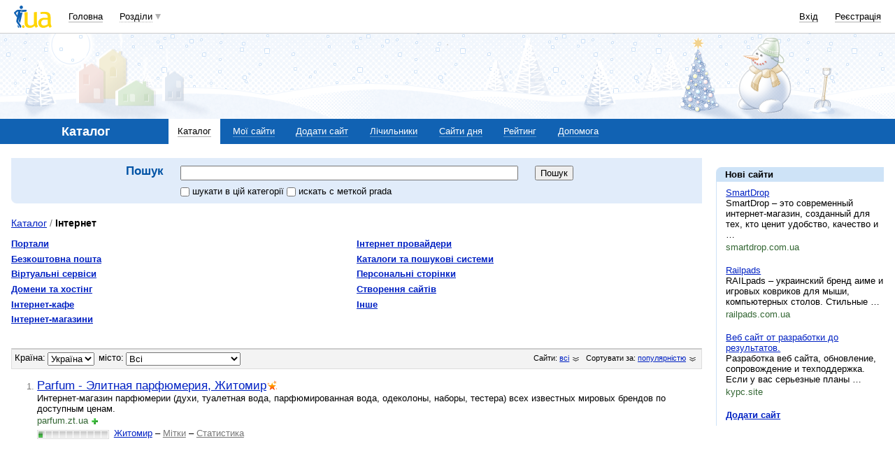

--- FILE ---
content_type: text/html; charset=utf-8
request_url: https://www.google.com/recaptcha/api2/aframe
body_size: 149
content:
<!DOCTYPE HTML><html><head><meta http-equiv="content-type" content="text/html; charset=UTF-8"></head><body><script nonce="ii27Mtcsk_CHq2_mmznihA">/** Anti-fraud and anti-abuse applications only. See google.com/recaptcha */ try{var clients={'sodar':'https://pagead2.googlesyndication.com/pagead/sodar?'};window.addEventListener("message",function(a){try{if(a.source===window.parent){var b=JSON.parse(a.data);var c=clients[b['id']];if(c){var d=document.createElement('img');d.src=c+b['params']+'&rc='+(localStorage.getItem("rc::a")?sessionStorage.getItem("rc::b"):"");window.document.body.appendChild(d);sessionStorage.setItem("rc::e",parseInt(sessionStorage.getItem("rc::e")||0)+1);localStorage.setItem("rc::h",'1769885711922');}}}catch(b){}});window.parent.postMessage("_grecaptcha_ready", "*");}catch(b){}</script></body></html>

--- FILE ---
content_type: application/javascript; charset=UTF-8
request_url: https://catalog.i.ua/cdn-cgi/challenge-platform/h/b/scripts/jsd/d251aa49a8a3/main.js?
body_size: 7568
content:
window._cf_chl_opt={AKGCx8:'b'};~function(A6,GN,Gp,Gy,Gv,GK,Gn,Ge,Gs,A1){A6=Y,function(G,A,Ay,A5,d,g){for(Ay={G:249,A:396,d:398,g:216,B:298,U:291,I:336,h:371,b:218},A5=Y,d=G();!![];)try{if(g=parseInt(A5(Ay.G))/1+-parseInt(A5(Ay.A))/2+parseInt(A5(Ay.d))/3*(parseInt(A5(Ay.g))/4)+parseInt(A5(Ay.B))/5+-parseInt(A5(Ay.U))/6+parseInt(A5(Ay.I))/7+parseInt(A5(Ay.h))/8*(-parseInt(A5(Ay.b))/9),g===A)break;else d.push(d.shift())}catch(B){d.push(d.shift())}}(L,789954),GN=this||self,Gp=GN[A6(275)],Gy={},Gy[A6(349)]='o',Gy[A6(337)]='s',Gy[A6(410)]='u',Gy[A6(211)]='z',Gy[A6(388)]='n',Gy[A6(289)]='I',Gy[A6(329)]='b',Gv=Gy,GN[A6(375)]=function(G,A,g,B,AX,AQ,Ar,At,U,h,R,E,T,O,F){if(AX={G:247,A:256,d:348,g:411,B:314,U:374,I:311,h:229,b:374,R:311,l:378,E:381,f:305,T:334,O:221,F:250,M:214,m:345},AQ={G:239,A:305,d:387,g:345},Ar={G:304,A:303,d:238,g:277},At=A6,U={'ExXcn':function(M,W){return M+W},'wGtXV':function(M,W){return M===W},'XwCLw':function(M,W){return M===W},'vvczt':function(M,W){return M+W},'BfnJo':function(M,W,z){return M(W,z)}},U[At(AX.G)](null,A)||U[At(AX.A)](void 0,A))return B;for(h=GD(A),G[At(AX.d)][At(AX.g)]&&(h=h[At(AX.B)](G[At(AX.d)][At(AX.g)](A))),h=G[At(AX.U)][At(AX.I)]&&G[At(AX.h)]?G[At(AX.b)][At(AX.R)](new G[(At(AX.h))](h)):function(M,AL,W){for(AL=At,M[AL(AQ.G)](),W=0;W<M[AL(AQ.A)];M[W+1]===M[W]?M[AL(AQ.d)](U[AL(AQ.g)](W,1),1):W+=1);return M}(h),R='nAsAaAb'.split('A'),R=R[At(AX.l)][At(AX.E)](R),E=0;E<h[At(AX.f)];T=h[E],O=GP(G,A,T),R(O)?(F='s'===O&&!G[At(AX.T)](A[T]),At(AX.O)===g+T?I(U[At(AX.F)](g,T),O):F||U[At(AX.M)](I,g+T,A[T])):I(U[At(AX.m)](g,T),O),E++);return B;function I(M,W,Aq){Aq=Y,Object[Aq(Ar.G)][Aq(Ar.A)][Aq(Ar.d)](B,W)||(B[W]=[]),B[W][Aq(Ar.g)](M)}},GK=A6(331)[A6(393)](';'),Gn=GK[A6(378)][A6(381)](GK),GN[A6(308)]=function(A,g,d1,AY,B,U,I,h,R,l){for(d1={G:240,A:400,d:271,g:240,B:305,U:240,I:355,h:277,b:400,R:248},AY=A6,B={},B[AY(d1.G)]=function(E,T){return E<T},B[AY(d1.A)]=function(E,T){return E+T},U=B,I=Object[AY(d1.d)](g),h=0;U[AY(d1.g)](h,I[AY(d1.B)]);h++)if(R=I[h],R==='f'&&(R='N'),A[R]){for(l=0;U[AY(d1.U)](l,g[I[h]][AY(d1.B)]);-1===A[R][AY(d1.I)](g[I[h]][l])&&(Gn(g[I[h]][l])||A[R][AY(d1.h)](U[AY(d1.b)]('o.',g[I[h]][l]))),l++);}else A[R]=g[I[h]][AY(d1.R)](function(E){return'o.'+E})},Ge=function(dn,dK,dD,dC,dN,AA,A,d,g,B){return dn={G:222,A:352,d:317,g:313,B:404},dK={G:205,A:384,d:362,g:344,B:230,U:241,I:393,h:206,b:406,R:260,l:426,E:384,f:277,T:261,O:384,F:362,M:205,m:383,W:362,c:265,z:379,k:418,H:384,J:262,o:209,x:384,Z:347,N:356,y:277,v:324,C:252,P:384},dD={G:321,A:416,d:254,g:391,B:305},dC={G:292,A:246,d:305,g:356,B:304,U:303,I:238,h:304,b:253,R:287,l:372,E:304,f:238,T:279,O:414,F:414,M:282,m:277,W:386,c:279,z:217,k:277,H:386,J:367,o:343,x:279,Z:422,N:330,y:422,v:384,C:246,P:382,D:419,K:392,n:277,a:379,e:384,s:303,V:238,S:277,Q:279,X:261,j:278,i:277,q0:386,q1:217,q2:299,q3:276,q4:330,q5:233,q6:341,q7:277,q8:383,q9:277,qq:277,qt:377,qL:209},dN={G:293},AA=A6,A={'gyGaF':function(U,I,h){return U(I,h)},'HDGie':function(U,I){return U==I},'KXKdw':function(U,I){return U<I},'aPTXx':function(U,I){return I!==U},'GtVBC':AA(dn.G),'PUOqR':function(U,I){return I==U},'ispPt':function(U,I){return U(I)},'hjwtk':function(U,I){return I|U},'zFPeE':function(U,I){return U<<I},'EugqT':function(U,I){return U==I},'MQrQK':function(U,I){return U-I},'tfAWZ':function(U,I){return U<<I},'TXhST':function(U,I){return I&U},'aEUcR':function(U,I){return I==U},'cOFuX':function(U,I){return I==U},'UfUPL':function(U,I){return U>I},'fmoFs':function(U,I){return U-I},'QpuAZ':function(U,I){return I|U},'WuuPP':function(U,I){return U&I},'jRBbZ':function(U,I){return U|I},'BKreP':function(U,I){return I&U},'bbqzz':function(U,I){return U<I},'IsiGQ':function(U,I){return U(I)},'TLkHi':function(U,I){return I!==U},'HzIry':AA(dn.A),'sgQii':function(U,I){return U==I},'WnRtz':function(U,I){return U(I)},'hzjqF':function(U,I){return U!=I},'TJFRf':AA(dn.d),'vWIlr':function(U,I){return U<I},'dJhAU':function(U,I){return U==I},'UpPJN':function(U,I){return U==I},'ETcTx':function(U,I){return U*I},'GfnMB':function(U,I){return I&U},'mJtYj':function(U,I){return U<I},'GmGww':function(U,I){return U-I},'CFREi':function(U,I){return U===I},'ucIFu':function(U,I){return U+I},'kKTGe':function(U,I){return U==I}},d=String[AA(dn.g)],g={'h':function(U,dx){return dx={G:339,A:356},null==U?'':g.g(U,6,function(I,Ad){return Ad=Y,Ad(dx.G)[Ad(dx.A)](I)})},'g':function(U,I,R,dy,AB,E,T,O,F,M,W,z,H,J,o,x,Z,N,y,C,dv,D){if(dy={G:219},AB=AA,E={'QcqgM':function(P,D,K,Ag){return Ag=Y,A[Ag(dN.G)](P,D,K)},'bIAHL':function(P){return P()}},A[AB(dC.G)](null,U))return'';for(O={},F={},M='',W=2,z=3,H=2,J=[],o=0,x=0,Z=0;A[AB(dC.A)](Z,U[AB(dC.d)]);Z+=1)if(N=U[AB(dC.g)](Z),Object[AB(dC.B)][AB(dC.U)][AB(dC.I)](O,N)||(O[N]=z++,F[N]=!0),y=M+N,Object[AB(dC.h)][AB(dC.U)][AB(dC.I)](O,y))M=y;else if(A[AB(dC.b)](AB(dC.R),AB(dC.l))){if(Object[AB(dC.E)][AB(dC.U)][AB(dC.f)](F,M)){if(256>M[AB(dC.T)](0)){if(A[AB(dC.O)]===A[AB(dC.F)]){for(T=0;T<H;o<<=1,A[AB(dC.M)](x,I-1)?(x=0,J[AB(dC.m)](A[AB(dC.W)](R,o)),o=0):x++,T++);for(C=M[AB(dC.c)](0),T=0;8>T;o=A[AB(dC.z)](o<<1,1&C),x==I-1?(x=0,J[AB(dC.k)](A[AB(dC.H)](R,o)),o=0):x++,C>>=1,T++);}else if(dv={G:351},D={'AYNrN':function(K,s,V,AU){return AU=AB,E[AU(dy.G)](K,s,V)}},!I){if(J=!![],!E[AB(dC.J)](T))return;O(function(K,AI){AI=AB,D[AI(dv.G)](N,W,K)})}}else{for(C=1,T=0;A[AB(dC.A)](T,H);o=A[AB(dC.o)](o,1)|C,I-1==x?(x=0,J[AB(dC.m)](R(o)),o=0):x++,C=0,T++);for(C=M[AB(dC.x)](0),T=0;16>T;o=o<<1|1.85&C,A[AB(dC.Z)](x,A[AB(dC.N)](I,1))?(x=0,J[AB(dC.m)](R(o)),o=0):x++,C>>=1,T++);}W--,A[AB(dC.y)](0,W)&&(W=Math[AB(dC.v)](2,H),H++),delete F[M]}else for(C=O[M],T=0;A[AB(dC.C)](T,H);o=A[AB(dC.P)](o,1)|A[AB(dC.D)](C,1),A[AB(dC.K)](x,I-1)?(x=0,J[AB(dC.n)](R(o)),o=0):x++,C>>=1,T++);M=(W--,A[AB(dC.a)](0,W)&&(W=Math[AB(dC.e)](2,H),H++),O[y]=z++,String(N))}else return![];if(''!==M){if(Object[AB(dC.B)][AB(dC.s)][AB(dC.V)](F,M)){if(256>M[AB(dC.T)](0)){for(T=0;A[AB(dC.C)](T,H);o<<=1,A[AB(dC.M)](x,I-1)?(x=0,J[AB(dC.S)](R(o)),o=0):x++,T++);for(C=M[AB(dC.Q)](0),T=0;A[AB(dC.X)](8,T);o=C&1|o<<1,x==A[AB(dC.j)](I,1)?(x=0,J[AB(dC.i)](A[AB(dC.q0)](R,o)),o=0):x++,C>>=1,T++);}else{for(C=1,T=0;T<H;o=A[AB(dC.q1)](A[AB(dC.o)](o,1),C),A[AB(dC.y)](x,I-1)?(x=0,J[AB(dC.i)](R(o)),o=0):x++,C=0,T++);for(C=M[AB(dC.c)](0),T=0;16>T;o=A[AB(dC.q2)](o<<1,A[AB(dC.q3)](C,1)),x==A[AB(dC.q4)](I,1)?(x=0,J[AB(dC.S)](R(o)),o=0):x++,C>>=1,T++);}W--,0==W&&(W=Math[AB(dC.v)](2,H),H++),delete F[M]}else for(C=O[M],T=0;T<H;o=A[AB(dC.q5)](o<<1.78,A[AB(dC.q6)](C,1)),x==I-1?(x=0,J[AB(dC.q7)](R(o)),o=0):x++,C>>=1,T++);W--,0==W&&H++}for(C=2,T=0;A[AB(dC.q8)](T,H);o=A[AB(dC.q2)](o<<1,C&1.26),x==I-1?(x=0,J[AB(dC.q9)](R(o)),o=0):x++,C>>=1,T++);for(;;)if(o<<=1,A[AB(dC.M)](x,I-1)){J[AB(dC.qq)](A[AB(dC.qt)](R,o));break}else x++;return J[AB(dC.qL)]('')},'j':function(U,dP,Ah,h){return(dP={G:279},Ah=AA,A[Ah(dD.G)](A[Ah(dD.A)],Ah(dD.d)))?null==U?'':A[Ah(dD.g)]('',U)?null:g.i(U[Ah(dD.B)],32768,function(I,Ab){return Ab=Ah,U[Ab(dP.G)](I)}):(h={},h.r={},h.e=A,h)},'i':function(U,I,R,AR,E,T,O,F,M,W,z,H,J,o,x,Z,P,N,y,C){for(AR=AA,E=[],T=4,O=4,F=3,M=[],H=A[AR(dK.G)](R,0),J=I,o=1,W=0;3>W;E[W]=W,W+=1);for(x=0,Z=Math[AR(dK.A)](2,2),z=1;A[AR(dK.d)](z,Z);)if(AR(dK.g)!==AR(dK.B)){for(N=A[AR(dK.U)][AR(dK.I)]('|'),y=0;!![];){switch(N[y++]){case'0':x|=(A[AR(dK.h)](0,C)?1:0)*z;continue;case'1':z<<=1;continue;case'2':J>>=1;continue;case'3':C=H&J;continue;case'4':A[AR(dK.b)](0,J)&&(J=I,H=R(o++));continue}break}}else return;switch(x){case 0:for(x=0,Z=Math[AR(dK.A)](2,8),z=1;z!=Z;C=H&J,J>>=1,A[AR(dK.R)](0,J)&&(J=I,H=R(o++)),x|=A[AR(dK.l)](0<C?1:0,z),z<<=1);P=d(x);break;case 1:for(x=0,Z=Math[AR(dK.E)](2,16),z=1;Z!=z;C=J&H,J>>=1,0==J&&(J=I,H=R(o++)),x|=(0<C?1:0)*z,z<<=1);P=d(x);break;case 2:return''}for(W=E[3]=P,M[AR(dK.f)](P);;){if(A[AR(dK.T)](o,U))return'';for(x=0,Z=Math[AR(dK.O)](2,F),z=1;A[AR(dK.F)](z,Z);C=H&J,J>>=1,0==J&&(J=I,H=A[AR(dK.M)](R,o++)),x|=(A[AR(dK.m)](0,C)?1:0)*z,z<<=1);switch(P=x){case 0:for(x=0,Z=Math[AR(dK.O)](2,8),z=1;A[AR(dK.W)](z,Z);C=A[AR(dK.c)](H,J),J>>=1,A[AR(dK.z)](0,J)&&(J=I,H=R(o++)),x|=(A[AR(dK.k)](0,C)?1:0)*z,z<<=1);E[O++]=d(x),P=O-1,T--;break;case 1:for(x=0,Z=Math[AR(dK.H)](2,16),z=1;A[AR(dK.W)](z,Z);C=J&H,J>>=1,0==J&&(J=I,H=R(o++)),x|=A[AR(dK.l)](0<C?1:0,z),z<<=1);E[O++]=d(x),P=A[AR(dK.J)](O,1),T--;break;case 2:return M[AR(dK.o)]('')}if(0==T&&(T=Math[AR(dK.x)](2,F),F++),E[P])P=E[P];else if(A[AR(dK.Z)](P,O))P=W+W[AR(dK.N)](0);else return null;M[AR(dK.y)](P),E[O++]=A[AR(dK.v)](W,P[AR(dK.N)](0)),T--,W=P,A[AR(dK.C)](0,T)&&(T=Math[AR(dK.P)](2,F),F++)}}},B={},B[AA(dn.B)]=g.h,B}(),Gs=null,A1=A0(),A3();function GC(G,A,Av,A7){return Av={G:232,A:232,d:304,g:364,B:238,U:355,I:342},A7=A6,A instanceof G[A7(Av.G)]&&0<G[A7(Av.A)][A7(Av.d)][A7(Av.g)][A7(Av.B)](A)[A7(Av.U)](A7(Av.I))}function Gu(dX,Af,A,d){return dX={G:267,A:267},Af=A6,A={},A[Af(dX.G)]=function(g,B){return B!==g},d=A,d[Af(dX.A)](GS(),null)}function A2(g,B,gh,AH,U,I,h,b,R,l,E,f,T){if(gh={G:269,A:323,d:357,g:225,B:212,U:417,I:231,h:389,b:255,R:430,l:257,E:309,f:318,T:376,O:424,F:412,M:285,m:326,W:320,c:316,z:272,k:309,H:272,J:297,o:309,x:297,Z:236,N:309,y:429,v:368,C:325,P:353,D:234,K:322,n:290,a:306,e:404},AH=A6,U={'AVogk':function(O,F){return O(F)},'yecDr':function(O,F){return O+F},'dYmwH':function(O,F){return O+F},'LoqIh':AH(gh.G),'NRhMV':AH(gh.A),'aMuXj':AH(gh.d),'yJAGQ':AH(gh.g)},!U[AH(gh.B)](GQ,0))return![];h=(I={},I[AH(gh.U)]=g,I[AH(gh.I)]=B,I);try{b=GN[AH(gh.h)],R=U[AH(gh.b)](U[AH(gh.R)](U[AH(gh.l)],GN[AH(gh.E)][AH(gh.f)])+U[AH(gh.T)],b.r)+AH(gh.O),l=new GN[(AH(gh.F))](),l[AH(gh.M)](U[AH(gh.m)],R),l[AH(gh.W)]=2500,l[AH(gh.c)]=function(){},E={},E[AH(gh.z)]=GN[AH(gh.k)][AH(gh.H)],E[AH(gh.J)]=GN[AH(gh.o)][AH(gh.x)],E[AH(gh.Z)]=GN[AH(gh.N)][AH(gh.Z)],E[AH(gh.y)]=GN[AH(gh.o)][AH(gh.v)],E[AH(gh.C)]=A1,f=E,T={},T[AH(gh.P)]=h,T[AH(gh.D)]=f,T[AH(gh.K)]=U[AH(gh.n)],l[AH(gh.a)](Ge[AH(gh.e)](T))}catch(O){}}function Gj(g7,AM,A,d,g,B,U,I,h){for(g7={G:300,A:431,d:301,g:393,B:223,U:263},AM=A6,A={},A[AM(g7.G)]=AM(g7.A),A[AM(g7.d)]=function(b,R){return b-R},d=A,g=d[AM(g7.G)][AM(g7.g)]('|'),B=0;!![];){switch(g[B++]){case'0':U=Math[AM(g7.B)](Date[AM(g7.U)]()/1e3);continue;case'1':I=GX();continue;case'2':h=3600;continue;case'3':if(d[AM(g7.d)](U,I)>h)return![];continue;case'4':return!![]}break}}function Y(q,t,G,A){return q=q-203,G=L(),A=G[q],A}function A0(gd,Ak){return gd={G:294},Ak=A6,crypto&&crypto[Ak(gd.G)]?crypto[Ak(gd.G)]():''}function Gi(G,A,gA,gG,gY,gL,Am,d,g,B,U){gA={G:320,A:283,d:270,g:310,B:389,U:346,I:309,h:412,b:285,R:357,l:269,E:318,f:369,T:259,O:320,F:316,M:421,m:295,W:251,c:266,z:266,k:284,H:266,J:284,o:259,x:306,Z:404,N:210},gG={G:220,A:208},gY={G:332,A:280,d:390,g:280,B:402,U:360},gL={G:370},Am=A6,d={'sdBtR':Am(gA.G),'xHwUA':function(I,h){return I>=h},'hhLva':function(I,h){return I<h},'kLZVp':Am(gA.A),'sEpnz':function(I,h){return I(h)},'foOjo':Am(gA.d),'WnAiI':Am(gA.g),'Vjyqf':function(I){return I()}},g=GN[Am(gA.B)],console[Am(gA.U)](GN[Am(gA.I)]),B=new GN[(Am(gA.h))](),B[Am(gA.b)](Am(gA.R),Am(gA.l)+GN[Am(gA.I)][Am(gA.E)]+d[Am(gA.f)]+g.r),g[Am(gA.T)]&&(B[Am(gA.O)]=5e3,B[Am(gA.F)]=function(AW){AW=Am,A(d[AW(gL.G)])}),B[Am(gA.M)]=function(Ac){Ac=Am,d[Ac(gY.G)](B[Ac(gY.A)],200)&&d[Ac(gY.d)](B[Ac(gY.g)],300)?A(d[Ac(gY.B)]):A(Ac(gY.U)+B[Ac(gY.g)])},B[Am(gA.m)]=function(Az){Az=Am,d[Az(gG.G)](A,d[Az(gG.A)])},U={'t':d[Am(gA.W)](GX),'lhr':Gp[Am(gA.c)]&&Gp[Am(gA.z)][Am(gA.k)]?Gp[Am(gA.H)][Am(gA.J)]:'','api':g[Am(gA.o)]?!![]:![],'c':d[Am(gA.W)](Gu),'payload':G},B[Am(gA.x)](Ge[Am(gA.Z)](JSON[Am(gA.N)](U)))}function Ga(d2,AG,g,B,U,I,h,b,R){B=(d2={G:335,A:420,d:373,g:358,B:227,U:288,I:397,h:395,b:244,R:333,l:204,E:312,f:373,T:207,O:405},AG=A6,g={},g[AG(d2.G)]=AG(d2.A),g[AG(d2.d)]=AG(d2.g),g);try{return U=Gp[AG(d2.B)](AG(d2.U)),U[AG(d2.I)]=B[AG(d2.G)],U[AG(d2.h)]='-1',Gp[AG(d2.b)][AG(d2.R)](U),I=U[AG(d2.l)],h={},h=pRIb1(I,I,'',h),h=pRIb1(I,I[AG(d2.E)]||I[B[AG(d2.f)]],'n.',h),h=pRIb1(I,U[AG(d2.T)],'d.',h),Gp[AG(d2.b)][AG(d2.O)](U),b={},b.r=h,b.e=null,b}catch(l){return R={},R.r={},R.e=l,R}}function L(gc){return gc='concat,catch,ontimeout,3|2|4|0|1,AKGCx8,readyState,timeout,TLkHi,source,/b/ov1/0.3926625765693383:1769883952:TLfTjQWjt9zyI7MWdRcF7mJb_7aaoy-kDVcZC_S-nrM/,ucIFu,JBxy9,aMuXj,loading,SLRqI,boolean,MQrQK,_cf_chl_opt;JJgc4;PJAn2;kJOnV9;IWJi4;OHeaY1;DqMg0;FKmRv9;LpvFx1;cAdz2;PqBHf2;nFZCC5;ddwW5;pRIb1;rxvNi8;RrrrA2;erHi9,xHwUA,appendChild,isNaN,tMUNf,11041338ZVTvJB,string,addEventListener,IObal+6uxRGUQXws24kADPeZdf5TBSgyj10vp9-H8McnhCWJNimrV$YEL3tzqK7oF,IrbqH,BKreP,[native code],zFPeE,zRvGI,ExXcn,log,CFREi,Object,object,dCiFv,AYNrN,oQuVi,errorInfoObject,event,indexOf,charAt,POST,navigator,cloudflare-invisible,http-code:,bzNqQ,hzjqF,qbNtS,toString,bZolY,wOGze,bIAHL,aUjz8,WnAiI,sdBtR,5344EuKyQN,VrWwe,RPEnr,Array,pRIb1,NRhMV,IsiGQ,includes,cOFuX,bNlFD,bind,tfAWZ,bbqzz,pow,umTGR,ispPt,splice,number,__CF$cv$params,hhLva,sgQii,aEUcR,split,onreadystatechange,tabIndex,3130740lPgjAF,style,3GgLdKb,UoLxe,gtmdv,cwWUo,kLZVp,CHXmU,gtZgYCnn,removeChild,dJhAU,cElUB,postMessage,error,undefined,getOwnPropertyNames,XMLHttpRequest,random,GtVBC,isArray,HzIry,AdeF3,mJtYj,TXhST,display: none,onload,EugqT,AeBMC,/invisible/jsd,jGzzd,ETcTx,detail,lEulm,pkLOA2,dYmwH,2|1|0|3|4,dnPFy,contentWindow,WnRtz,vWIlr,contentDocument,foOjo,join,stringify,symbol,AVogk,DOMContentLoaded,BfnJo,ZRluM,2749636ARrvOu,hjwtk,2718QYcwvE,QcqgM,sEpnz,d.cookie,WZmLK,floor,EvfYz,jsd,KIFOw,createElement,WXrHV,Set,mNcVu,TYlZ6,Function,jRBbZ,chctx,CQKRE,LRmiB4,FMREN,call,sort,QgPww,TJFRf,AILUJ,lphCM,body,vJpXc,KXKdw,wGtXV,map,1245338ZruWtu,vvczt,Vjyqf,kKTGe,aPTXx,LOqbs,yecDr,XwCLw,LoqIh,sid,api,UpPJN,UfUPL,GmGww,now,function,GfnMB,location,gRRLk,getPrototypeOf,/cdn-cgi/challenge-platform/h/,xhr-error,keys,CnwA5,error on cf_chl_props,ZtBll,document,WuuPP,push,fmoFs,charCodeAt,status,jAgXr,PUOqR,success,href,open,fKeOM,TAFuN,iframe,bigint,yJAGQ,7459302HAPGYp,HDGie,gyGaF,randomUUID,onerror,uIQpR,SSTpq3,1450980XQlwmr,QpuAZ,TDmCf,jHjfj,parent,hasOwnProperty,prototype,length,send,MXxGM,rxvNi8,_cf_chl_opt,/jsd/oneshot/d251aa49a8a3/0.3926625765693383:1769883952:TLfTjQWjt9zyI7MWdRcF7mJb_7aaoy-kDVcZC_S-nrM/,from,clientInformation,fromCharCode'.split(','),L=function(){return gc},L()}function GX(g5,AF,G,A){return g5={G:389,A:223,d:365},AF=A6,G={'bZolY':function(d,g){return d(g)}},A=GN[AF(g5.G)],Math[AF(g5.A)](+G[AF(g5.d)](atob,A.t))}function GS(dr,Aw,A,d,g,B){return dr={G:328,A:389,d:388,g:328},Aw=A6,A={},A[Aw(dr.G)]=function(U,I){return U<I},d=A,g=GN[Aw(dr.A)],!g?null:(B=g.i,typeof B!==Aw(dr.d)||d[Aw(dr.g)](B,30))?null:B}function GQ(G,g3,AO){return g3={G:413},AO=A6,Math[AO(g3.G)]()<G}function Gr(g2,AT,G,A){if(g2={G:224,A:350,d:363},AT=A6,G={'EvfYz':function(d,g){return d===g},'dCiFv':function(d,g){return d(g)},'qbNtS':function(d,g){return g*d}},A=GS(),G[AT(g2.G)](A,null))return;Gs=(Gs&&G[AT(g2.A)](clearTimeout,Gs),setTimeout(function(){GV()},G[AT(g2.d)](A,1e3)))}function A4(g,B,gW,Ap,U,I,h,b){if(gW={G:228,A:425,d:359,g:296,B:409,U:259,I:283,h:322,b:258,R:354,l:283,E:302,f:408,T:322,O:359,F:258,M:354,m:296,W:427,c:302,z:408},Ap=A6,U={},U[Ap(gW.G)]=function(R,l){return R===l},U[Ap(gW.A)]=Ap(gW.d),U[Ap(gW.g)]=Ap(gW.B),I=U,!g[Ap(gW.U)])return;I[Ap(gW.G)](B,Ap(gW.I))?(h={},h[Ap(gW.h)]=I[Ap(gW.A)],h[Ap(gW.b)]=g.r,h[Ap(gW.R)]=Ap(gW.l),GN[Ap(gW.E)][Ap(gW.f)](h,'*')):(b={},b[Ap(gW.T)]=Ap(gW.O),b[Ap(gW.F)]=g.r,b[Ap(gW.M)]=I[Ap(gW.m)],b[Ap(gW.W)]=B,GN[Ap(gW.c)][Ap(gW.z)](b,'*'))}function GV(G,dS,dV,Al,A,d){dS={G:264,A:273,d:237,g:243,B:401},dV={G:403,A:385},Al=A6,A={'CHXmU':function(g,B){return g===B},'umTGR':Al(dS.G),'FMREN':function(g){return g()},'lphCM':function(g,B,U){return g(B,U)},'cwWUo':Al(dS.A)},d=A[Al(dS.d)](Ga),Gi(d.r,function(g,AE){AE=Al,A[AE(dV.G)](typeof G,A[AE(dV.A)])&&G(g),Gr()}),d.e&&A[Al(dS.g)](A2,A[Al(dS.B)],d.e)}function GP(G,A,g,An,A8,B,U,I){B=(An={G:264,A:361,d:349,g:245,B:315,U:315,I:374,h:415,b:374,R:380,l:423},A8=A6,{'bzNqQ':function(h,R){return h==R},'vJpXc':A8(An.G),'bNlFD':function(h,R){return h===R},'AeBMC':function(h,R,l){return h(R,l)}});try{U=A[g]}catch(h){return'i'}if(null==U)return U===void 0?'u':'x';if(B[A8(An.A)](A8(An.d),typeof U))try{if(B[A8(An.g)]==typeof U[A8(An.B)])return U[A8(An.U)](function(){}),'p'}catch(R){}return G[A8(An.I)][A8(An.h)](U)?'a':U===G[A8(An.b)]?'D':B[A8(An.R)](!0,U)?'T':U===!1?'F':(I=typeof U,A8(An.G)==I?B[A8(An.l)](GC,G,U)?'N':'f':Gv[I]||'?')}function GD(G,Aa,A9,A){for(Aa={G:314,A:271,d:268},A9=A6,A=[];G!==null;A=A[A9(Aa.G)](Object[A9(Aa.A)](G)),G=Object[A9(Aa.d)](G));return A}function A3(gM,gF,gT,gw,AJ,G,A,d,g,B){if(gM={G:213,A:327,d:366,g:389,B:307,U:281,I:235,h:319,b:286,R:338,l:226,E:340,f:213,T:203,O:394},gF={G:319,A:327,d:215,g:399,B:274,U:394},gT={G:428},gw={G:242},AJ=A6,G={'AILUJ':function(U,I,h){return U(I,h)},'lEulm':function(U){return U()},'dnPFy':AJ(gM.G),'ZRluM':function(U,I){return U===I},'CQKRE':function(U,I){return I!==U},'fKeOM':AJ(gM.A),'IrbqH':AJ(gM.d)},A=GN[AJ(gM.g)],!A)return;if(!Gj())return AJ(gM.B)!==AJ(gM.U)?void 0:'i';(d=![],g=function(gf,Ax,I){if(gf={G:407},Ax=AJ,I={'cElUB':function(h,b,R,Ao){return Ao=Y,G[Ao(gw.G)](h,b,R)}},!d){if(d=!![],!G[Ax(gT.G)](Gj))return;GV(function(h,AZ){AZ=Ax,I[AZ(gf.G)](A4,A,h)})}},G[AJ(gM.I)](Gp[AJ(gM.h)],G[AJ(gM.b)]))?g():GN[AJ(gM.R)]?AJ(gM.l)!==G[AJ(gM.E)]?Gp[AJ(gM.R)](AJ(gM.f),g):d[AJ(gM.R)](G[AJ(gM.T)],g):(B=Gp[AJ(gM.O)]||function(){},Gp[AJ(gM.O)]=function(AN){AN=AJ,B(),Gp[AN(gF.G)]!==AN(gF.A)&&(G[AN(gF.d)](AN(gF.g),AN(gF.B))?A():(Gp[AN(gF.U)]=B,g()))})}}()

--- FILE ---
content_type: application/javascript; charset=utf-8
request_url: https://fundingchoicesmessages.google.com/f/AGSKWxXG-uorVrI4sq-mcIvaMnorMllagffMFBfKoJ4WcGfCh_rvkp3htfhO3XIcEK2mgCLifpjDKlFmx6UZUJax4mTEf-y7Xg4LhI3d4aNMXc09slKeW9G1J7epPkNRRA72lX5ONQjJuVOL6SqJzuHHwIug4o4GfbdPyX8PWtvWDRoaPAI7w1KTjwEo09Gp/_/realmedia_mjx_/advertlayer._ad_middle_/adl.php/marketing/banners_
body_size: -1285
content:
window['de9227d4-1bb9-4b67-be21-5a0bdbd37568'] = true;